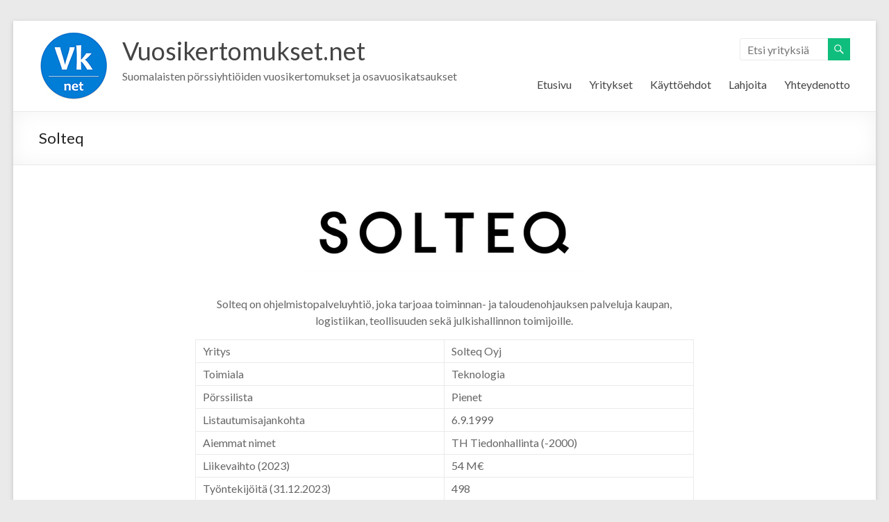

--- FILE ---
content_type: text/html; charset=UTF-8
request_url: https://www.vuosikertomukset.net/solteq/
body_size: 13228
content:
<!DOCTYPE html>
<!--[if IE 7]>
<html class="ie ie7" dir="ltr" lang="en-GB" prefix="og: https://ogp.me/ns#">
<![endif]-->
<!--[if IE 8]>
<html class="ie ie8" dir="ltr" lang="en-GB" prefix="og: https://ogp.me/ns#">
<![endif]-->
<!--[if !(IE 7) & !(IE 8)]><!-->
<html dir="ltr" lang="en-GB" prefix="og: https://ogp.me/ns#">
<!--<![endif]-->
<head><style>img.lazy{min-height:1px}</style><link href="https://www.vuosikertomukset.net/wp-content/plugins/w3-total-cache/pub/js/lazyload.min.js" as="script">
	<meta charset="UTF-8"/>
	<meta name="viewport" content="width=device-width, initial-scale=1">
	<link rel="profile" href="http://gmpg.org/xfn/11"/>
	<title>Solteq - Vuosikertomukset.net</title>

		<!-- All in One SEO 4.9.3 - aioseo.com -->
	<meta name="description" content="Solteq on ohjelmistopalveluyhtiö, joka tarjoaa toiminnan- ja taloudenohjauksen palveluja kaupan, logistiikan, teollisuuden sekä julkishallinnon toimijoille." />
	<meta name="robots" content="max-image-preview:large" />
	<link rel="canonical" href="https://www.vuosikertomukset.net/solteq/" />
	<meta name="generator" content="All in One SEO (AIOSEO) 4.9.3" />
		<meta property="og:locale" content="en_GB" />
		<meta property="og:site_name" content="Vuosikertomukset.net - Suomalaisten pörssiyhtiöiden vuosikertomukset ja osavuosikatsaukset" />
		<meta property="og:type" content="article" />
		<meta property="og:title" content="Solteq - Vuosikertomukset.net" />
		<meta property="og:description" content="Solteq on ohjelmistopalveluyhtiö, joka tarjoaa toiminnan- ja taloudenohjauksen palveluja kaupan, logistiikan, teollisuuden sekä julkishallinnon toimijoille." />
		<meta property="og:url" content="https://www.vuosikertomukset.net/solteq/" />
		<meta property="og:image" content="https://www.vuosikertomukset.net/wp-content/uploads/2019/03/VKnet.jpg" />
		<meta property="og:image:secure_url" content="https://www.vuosikertomukset.net/wp-content/uploads/2019/03/VKnet.jpg" />
		<meta property="article:published_time" content="2019-03-17T07:36:27+00:00" />
		<meta property="article:modified_time" content="2024-08-27T06:59:28+00:00" />
		<meta name="twitter:card" content="summary_large_image" />
		<meta name="twitter:title" content="Solteq - Vuosikertomukset.net" />
		<meta name="twitter:description" content="Solteq on ohjelmistopalveluyhtiö, joka tarjoaa toiminnan- ja taloudenohjauksen palveluja kaupan, logistiikan, teollisuuden sekä julkishallinnon toimijoille." />
		<meta name="twitter:image" content="https://www.vuosikertomukset.net/wp-content/uploads/2019/03/VKnet.jpg" />
		<script type="application/ld+json" class="aioseo-schema">
			{"@context":"https:\/\/schema.org","@graph":[{"@type":"BreadcrumbList","@id":"https:\/\/www.vuosikertomukset.net\/solteq\/#breadcrumblist","itemListElement":[{"@type":"ListItem","@id":"https:\/\/www.vuosikertomukset.net#listItem","position":1,"name":"Home","item":"https:\/\/www.vuosikertomukset.net","nextItem":{"@type":"ListItem","@id":"https:\/\/www.vuosikertomukset.net\/solteq\/#listItem","name":"Solteq"}},{"@type":"ListItem","@id":"https:\/\/www.vuosikertomukset.net\/solteq\/#listItem","position":2,"name":"Solteq","previousItem":{"@type":"ListItem","@id":"https:\/\/www.vuosikertomukset.net#listItem","name":"Home"}}]},{"@type":"WebPage","@id":"https:\/\/www.vuosikertomukset.net\/solteq\/#webpage","url":"https:\/\/www.vuosikertomukset.net\/solteq\/","name":"Solteq - Vuosikertomukset.net","description":"Solteq on ohjelmistopalveluyhti\u00f6, joka tarjoaa toiminnan- ja taloudenohjauksen palveluja kaupan, logistiikan, teollisuuden sek\u00e4 julkishallinnon toimijoille.","inLanguage":"en-GB","isPartOf":{"@id":"https:\/\/www.vuosikertomukset.net\/#website"},"breadcrumb":{"@id":"https:\/\/www.vuosikertomukset.net\/solteq\/#breadcrumblist"},"image":{"@type":"ImageObject","url":"https:\/\/www.vuosikertomukset.net\/wp-content\/uploads\/2023\/05\/solteq_logo.jpg","@id":"https:\/\/www.vuosikertomukset.net\/solteq\/#mainImage","width":300,"height":300},"primaryImageOfPage":{"@id":"https:\/\/www.vuosikertomukset.net\/solteq\/#mainImage"},"datePublished":"2019-03-17T09:36:27+02:00","dateModified":"2024-08-27T08:59:28+02:00"},{"@type":"WebSite","@id":"https:\/\/www.vuosikertomukset.net\/#website","url":"https:\/\/www.vuosikertomukset.net\/","name":"Vuosikertomukset.net","description":"Suomalaisten p\u00f6rssiyhti\u00f6iden vuosikertomukset ja osavuosikatsaukset","inLanguage":"en-GB","publisher":{"@id":"https:\/\/www.vuosikertomukset.net\/#person"}}]}
		</script>
		<!-- All in One SEO -->

<script id="cookie-law-info-gcm-var-js">
var _ckyGcm = {"status":true,"default_settings":[{"analytics":"denied","advertisement":"denied","functional":"denied","necessary":"granted","ad_user_data":"denied","ad_personalization":"denied","regions":"All"}],"wait_for_update":2000,"url_passthrough":false,"ads_data_redaction":false}</script>
<script id="cookie-law-info-gcm-js" type="text/javascript" src="https://www.vuosikertomukset.net/wp-content/plugins/cookie-law-info/lite/frontend/js/gcm.min.js"></script> <script id="cookieyes" type="text/javascript" src="https://cdn-cookieyes.com/client_data/20330229fa9d976bb300814f49296304/script.js"></script><link rel='dns-prefetch' href='//www.googletagmanager.com' />
<link rel='dns-prefetch' href='//fonts.googleapis.com' />
<link rel='dns-prefetch' href='//pagead2.googlesyndication.com' />
<link rel="alternate" type="application/rss+xml" title="Vuosikertomukset.net &raquo; Feed" href="https://www.vuosikertomukset.net/feed/" />
<link rel="alternate" type="application/rss+xml" title="Vuosikertomukset.net &raquo; Comments Feed" href="https://www.vuosikertomukset.net/comments/feed/" />
<script type="text/javascript">
/* <![CDATA[ */
window._wpemojiSettings = {"baseUrl":"https:\/\/s.w.org\/images\/core\/emoji\/15.0.3\/72x72\/","ext":".png","svgUrl":"https:\/\/s.w.org\/images\/core\/emoji\/15.0.3\/svg\/","svgExt":".svg","source":{"concatemoji":"https:\/\/www.vuosikertomukset.net\/wp-includes\/js\/wp-emoji-release.min.js?ver=6.5.7"}};
/*! This file is auto-generated */
!function(i,n){var o,s,e;function c(e){try{var t={supportTests:e,timestamp:(new Date).valueOf()};sessionStorage.setItem(o,JSON.stringify(t))}catch(e){}}function p(e,t,n){e.clearRect(0,0,e.canvas.width,e.canvas.height),e.fillText(t,0,0);var t=new Uint32Array(e.getImageData(0,0,e.canvas.width,e.canvas.height).data),r=(e.clearRect(0,0,e.canvas.width,e.canvas.height),e.fillText(n,0,0),new Uint32Array(e.getImageData(0,0,e.canvas.width,e.canvas.height).data));return t.every(function(e,t){return e===r[t]})}function u(e,t,n){switch(t){case"flag":return n(e,"\ud83c\udff3\ufe0f\u200d\u26a7\ufe0f","\ud83c\udff3\ufe0f\u200b\u26a7\ufe0f")?!1:!n(e,"\ud83c\uddfa\ud83c\uddf3","\ud83c\uddfa\u200b\ud83c\uddf3")&&!n(e,"\ud83c\udff4\udb40\udc67\udb40\udc62\udb40\udc65\udb40\udc6e\udb40\udc67\udb40\udc7f","\ud83c\udff4\u200b\udb40\udc67\u200b\udb40\udc62\u200b\udb40\udc65\u200b\udb40\udc6e\u200b\udb40\udc67\u200b\udb40\udc7f");case"emoji":return!n(e,"\ud83d\udc26\u200d\u2b1b","\ud83d\udc26\u200b\u2b1b")}return!1}function f(e,t,n){var r="undefined"!=typeof WorkerGlobalScope&&self instanceof WorkerGlobalScope?new OffscreenCanvas(300,150):i.createElement("canvas"),a=r.getContext("2d",{willReadFrequently:!0}),o=(a.textBaseline="top",a.font="600 32px Arial",{});return e.forEach(function(e){o[e]=t(a,e,n)}),o}function t(e){var t=i.createElement("script");t.src=e,t.defer=!0,i.head.appendChild(t)}"undefined"!=typeof Promise&&(o="wpEmojiSettingsSupports",s=["flag","emoji"],n.supports={everything:!0,everythingExceptFlag:!0},e=new Promise(function(e){i.addEventListener("DOMContentLoaded",e,{once:!0})}),new Promise(function(t){var n=function(){try{var e=JSON.parse(sessionStorage.getItem(o));if("object"==typeof e&&"number"==typeof e.timestamp&&(new Date).valueOf()<e.timestamp+604800&&"object"==typeof e.supportTests)return e.supportTests}catch(e){}return null}();if(!n){if("undefined"!=typeof Worker&&"undefined"!=typeof OffscreenCanvas&&"undefined"!=typeof URL&&URL.createObjectURL&&"undefined"!=typeof Blob)try{var e="postMessage("+f.toString()+"("+[JSON.stringify(s),u.toString(),p.toString()].join(",")+"));",r=new Blob([e],{type:"text/javascript"}),a=new Worker(URL.createObjectURL(r),{name:"wpTestEmojiSupports"});return void(a.onmessage=function(e){c(n=e.data),a.terminate(),t(n)})}catch(e){}c(n=f(s,u,p))}t(n)}).then(function(e){for(var t in e)n.supports[t]=e[t],n.supports.everything=n.supports.everything&&n.supports[t],"flag"!==t&&(n.supports.everythingExceptFlag=n.supports.everythingExceptFlag&&n.supports[t]);n.supports.everythingExceptFlag=n.supports.everythingExceptFlag&&!n.supports.flag,n.DOMReady=!1,n.readyCallback=function(){n.DOMReady=!0}}).then(function(){return e}).then(function(){var e;n.supports.everything||(n.readyCallback(),(e=n.source||{}).concatemoji?t(e.concatemoji):e.wpemoji&&e.twemoji&&(t(e.twemoji),t(e.wpemoji)))}))}((window,document),window._wpemojiSettings);
/* ]]> */
</script>
<link rel='stylesheet' id='pt-cv-public-style-css' href='https://www.vuosikertomukset.net/wp-content/plugins/content-views-query-and-display-post-page/public/assets/css/cv.css?ver=4.2.1' type='text/css' media='all' />
<style id='wp-emoji-styles-inline-css' type='text/css'>

	img.wp-smiley, img.emoji {
		display: inline !important;
		border: none !important;
		box-shadow: none !important;
		height: 1em !important;
		width: 1em !important;
		margin: 0 0.07em !important;
		vertical-align: -0.1em !important;
		background: none !important;
		padding: 0 !important;
	}
</style>
<link rel='stylesheet' id='wp-block-library-css' href='https://www.vuosikertomukset.net/wp-includes/css/dist/block-library/style.min.css?ver=6.5.7' type='text/css' media='all' />
<style id='wp-block-library-theme-inline-css' type='text/css'>
.wp-block-audio figcaption{color:#555;font-size:13px;text-align:center}.is-dark-theme .wp-block-audio figcaption{color:#ffffffa6}.wp-block-audio{margin:0 0 1em}.wp-block-code{border:1px solid #ccc;border-radius:4px;font-family:Menlo,Consolas,monaco,monospace;padding:.8em 1em}.wp-block-embed figcaption{color:#555;font-size:13px;text-align:center}.is-dark-theme .wp-block-embed figcaption{color:#ffffffa6}.wp-block-embed{margin:0 0 1em}.blocks-gallery-caption{color:#555;font-size:13px;text-align:center}.is-dark-theme .blocks-gallery-caption{color:#ffffffa6}.wp-block-image figcaption{color:#555;font-size:13px;text-align:center}.is-dark-theme .wp-block-image figcaption{color:#ffffffa6}.wp-block-image{margin:0 0 1em}.wp-block-pullquote{border-bottom:4px solid;border-top:4px solid;color:currentColor;margin-bottom:1.75em}.wp-block-pullquote cite,.wp-block-pullquote footer,.wp-block-pullquote__citation{color:currentColor;font-size:.8125em;font-style:normal;text-transform:uppercase}.wp-block-quote{border-left:.25em solid;margin:0 0 1.75em;padding-left:1em}.wp-block-quote cite,.wp-block-quote footer{color:currentColor;font-size:.8125em;font-style:normal;position:relative}.wp-block-quote.has-text-align-right{border-left:none;border-right:.25em solid;padding-left:0;padding-right:1em}.wp-block-quote.has-text-align-center{border:none;padding-left:0}.wp-block-quote.is-large,.wp-block-quote.is-style-large,.wp-block-quote.is-style-plain{border:none}.wp-block-search .wp-block-search__label{font-weight:700}.wp-block-search__button{border:1px solid #ccc;padding:.375em .625em}:where(.wp-block-group.has-background){padding:1.25em 2.375em}.wp-block-separator.has-css-opacity{opacity:.4}.wp-block-separator{border:none;border-bottom:2px solid;margin-left:auto;margin-right:auto}.wp-block-separator.has-alpha-channel-opacity{opacity:1}.wp-block-separator:not(.is-style-wide):not(.is-style-dots){width:100px}.wp-block-separator.has-background:not(.is-style-dots){border-bottom:none;height:1px}.wp-block-separator.has-background:not(.is-style-wide):not(.is-style-dots){height:2px}.wp-block-table{margin:0 0 1em}.wp-block-table td,.wp-block-table th{word-break:normal}.wp-block-table figcaption{color:#555;font-size:13px;text-align:center}.is-dark-theme .wp-block-table figcaption{color:#ffffffa6}.wp-block-video figcaption{color:#555;font-size:13px;text-align:center}.is-dark-theme .wp-block-video figcaption{color:#ffffffa6}.wp-block-video{margin:0 0 1em}.wp-block-template-part.has-background{margin-bottom:0;margin-top:0;padding:1.25em 2.375em}
</style>
<link rel='stylesheet' id='aioseo/css/src/vue/standalone/blocks/table-of-contents/global.scss-css' href='https://www.vuosikertomukset.net/wp-content/plugins/all-in-one-seo-pack/dist/Lite/assets/css/table-of-contents/global.e90f6d47.css?ver=4.9.3' type='text/css' media='all' />
<style id='classic-theme-styles-inline-css' type='text/css'>
/*! This file is auto-generated */
.wp-block-button__link{color:#fff;background-color:#32373c;border-radius:9999px;box-shadow:none;text-decoration:none;padding:calc(.667em + 2px) calc(1.333em + 2px);font-size:1.125em}.wp-block-file__button{background:#32373c;color:#fff;text-decoration:none}
</style>
<style id='global-styles-inline-css' type='text/css'>
body{--wp--preset--color--black: #000000;--wp--preset--color--cyan-bluish-gray: #abb8c3;--wp--preset--color--white: #ffffff;--wp--preset--color--pale-pink: #f78da7;--wp--preset--color--vivid-red: #cf2e2e;--wp--preset--color--luminous-vivid-orange: #ff6900;--wp--preset--color--luminous-vivid-amber: #fcb900;--wp--preset--color--light-green-cyan: #7bdcb5;--wp--preset--color--vivid-green-cyan: #00d084;--wp--preset--color--pale-cyan-blue: #8ed1fc;--wp--preset--color--vivid-cyan-blue: #0693e3;--wp--preset--color--vivid-purple: #9b51e0;--wp--preset--gradient--vivid-cyan-blue-to-vivid-purple: linear-gradient(135deg,rgba(6,147,227,1) 0%,rgb(155,81,224) 100%);--wp--preset--gradient--light-green-cyan-to-vivid-green-cyan: linear-gradient(135deg,rgb(122,220,180) 0%,rgb(0,208,130) 100%);--wp--preset--gradient--luminous-vivid-amber-to-luminous-vivid-orange: linear-gradient(135deg,rgba(252,185,0,1) 0%,rgba(255,105,0,1) 100%);--wp--preset--gradient--luminous-vivid-orange-to-vivid-red: linear-gradient(135deg,rgba(255,105,0,1) 0%,rgb(207,46,46) 100%);--wp--preset--gradient--very-light-gray-to-cyan-bluish-gray: linear-gradient(135deg,rgb(238,238,238) 0%,rgb(169,184,195) 100%);--wp--preset--gradient--cool-to-warm-spectrum: linear-gradient(135deg,rgb(74,234,220) 0%,rgb(151,120,209) 20%,rgb(207,42,186) 40%,rgb(238,44,130) 60%,rgb(251,105,98) 80%,rgb(254,248,76) 100%);--wp--preset--gradient--blush-light-purple: linear-gradient(135deg,rgb(255,206,236) 0%,rgb(152,150,240) 100%);--wp--preset--gradient--blush-bordeaux: linear-gradient(135deg,rgb(254,205,165) 0%,rgb(254,45,45) 50%,rgb(107,0,62) 100%);--wp--preset--gradient--luminous-dusk: linear-gradient(135deg,rgb(255,203,112) 0%,rgb(199,81,192) 50%,rgb(65,88,208) 100%);--wp--preset--gradient--pale-ocean: linear-gradient(135deg,rgb(255,245,203) 0%,rgb(182,227,212) 50%,rgb(51,167,181) 100%);--wp--preset--gradient--electric-grass: linear-gradient(135deg,rgb(202,248,128) 0%,rgb(113,206,126) 100%);--wp--preset--gradient--midnight: linear-gradient(135deg,rgb(2,3,129) 0%,rgb(40,116,252) 100%);--wp--preset--font-size--small: 13px;--wp--preset--font-size--medium: 20px;--wp--preset--font-size--large: 36px;--wp--preset--font-size--x-large: 42px;--wp--preset--spacing--20: 0.44rem;--wp--preset--spacing--30: 0.67rem;--wp--preset--spacing--40: 1rem;--wp--preset--spacing--50: 1.5rem;--wp--preset--spacing--60: 2.25rem;--wp--preset--spacing--70: 3.38rem;--wp--preset--spacing--80: 5.06rem;--wp--preset--shadow--natural: 6px 6px 9px rgba(0, 0, 0, 0.2);--wp--preset--shadow--deep: 12px 12px 50px rgba(0, 0, 0, 0.4);--wp--preset--shadow--sharp: 6px 6px 0px rgba(0, 0, 0, 0.2);--wp--preset--shadow--outlined: 6px 6px 0px -3px rgba(255, 255, 255, 1), 6px 6px rgba(0, 0, 0, 1);--wp--preset--shadow--crisp: 6px 6px 0px rgba(0, 0, 0, 1);}:where(.is-layout-flex){gap: 0.5em;}:where(.is-layout-grid){gap: 0.5em;}body .is-layout-flex{display: flex;}body .is-layout-flex{flex-wrap: wrap;align-items: center;}body .is-layout-flex > *{margin: 0;}body .is-layout-grid{display: grid;}body .is-layout-grid > *{margin: 0;}:where(.wp-block-columns.is-layout-flex){gap: 2em;}:where(.wp-block-columns.is-layout-grid){gap: 2em;}:where(.wp-block-post-template.is-layout-flex){gap: 1.25em;}:where(.wp-block-post-template.is-layout-grid){gap: 1.25em;}.has-black-color{color: var(--wp--preset--color--black) !important;}.has-cyan-bluish-gray-color{color: var(--wp--preset--color--cyan-bluish-gray) !important;}.has-white-color{color: var(--wp--preset--color--white) !important;}.has-pale-pink-color{color: var(--wp--preset--color--pale-pink) !important;}.has-vivid-red-color{color: var(--wp--preset--color--vivid-red) !important;}.has-luminous-vivid-orange-color{color: var(--wp--preset--color--luminous-vivid-orange) !important;}.has-luminous-vivid-amber-color{color: var(--wp--preset--color--luminous-vivid-amber) !important;}.has-light-green-cyan-color{color: var(--wp--preset--color--light-green-cyan) !important;}.has-vivid-green-cyan-color{color: var(--wp--preset--color--vivid-green-cyan) !important;}.has-pale-cyan-blue-color{color: var(--wp--preset--color--pale-cyan-blue) !important;}.has-vivid-cyan-blue-color{color: var(--wp--preset--color--vivid-cyan-blue) !important;}.has-vivid-purple-color{color: var(--wp--preset--color--vivid-purple) !important;}.has-black-background-color{background-color: var(--wp--preset--color--black) !important;}.has-cyan-bluish-gray-background-color{background-color: var(--wp--preset--color--cyan-bluish-gray) !important;}.has-white-background-color{background-color: var(--wp--preset--color--white) !important;}.has-pale-pink-background-color{background-color: var(--wp--preset--color--pale-pink) !important;}.has-vivid-red-background-color{background-color: var(--wp--preset--color--vivid-red) !important;}.has-luminous-vivid-orange-background-color{background-color: var(--wp--preset--color--luminous-vivid-orange) !important;}.has-luminous-vivid-amber-background-color{background-color: var(--wp--preset--color--luminous-vivid-amber) !important;}.has-light-green-cyan-background-color{background-color: var(--wp--preset--color--light-green-cyan) !important;}.has-vivid-green-cyan-background-color{background-color: var(--wp--preset--color--vivid-green-cyan) !important;}.has-pale-cyan-blue-background-color{background-color: var(--wp--preset--color--pale-cyan-blue) !important;}.has-vivid-cyan-blue-background-color{background-color: var(--wp--preset--color--vivid-cyan-blue) !important;}.has-vivid-purple-background-color{background-color: var(--wp--preset--color--vivid-purple) !important;}.has-black-border-color{border-color: var(--wp--preset--color--black) !important;}.has-cyan-bluish-gray-border-color{border-color: var(--wp--preset--color--cyan-bluish-gray) !important;}.has-white-border-color{border-color: var(--wp--preset--color--white) !important;}.has-pale-pink-border-color{border-color: var(--wp--preset--color--pale-pink) !important;}.has-vivid-red-border-color{border-color: var(--wp--preset--color--vivid-red) !important;}.has-luminous-vivid-orange-border-color{border-color: var(--wp--preset--color--luminous-vivid-orange) !important;}.has-luminous-vivid-amber-border-color{border-color: var(--wp--preset--color--luminous-vivid-amber) !important;}.has-light-green-cyan-border-color{border-color: var(--wp--preset--color--light-green-cyan) !important;}.has-vivid-green-cyan-border-color{border-color: var(--wp--preset--color--vivid-green-cyan) !important;}.has-pale-cyan-blue-border-color{border-color: var(--wp--preset--color--pale-cyan-blue) !important;}.has-vivid-cyan-blue-border-color{border-color: var(--wp--preset--color--vivid-cyan-blue) !important;}.has-vivid-purple-border-color{border-color: var(--wp--preset--color--vivid-purple) !important;}.has-vivid-cyan-blue-to-vivid-purple-gradient-background{background: var(--wp--preset--gradient--vivid-cyan-blue-to-vivid-purple) !important;}.has-light-green-cyan-to-vivid-green-cyan-gradient-background{background: var(--wp--preset--gradient--light-green-cyan-to-vivid-green-cyan) !important;}.has-luminous-vivid-amber-to-luminous-vivid-orange-gradient-background{background: var(--wp--preset--gradient--luminous-vivid-amber-to-luminous-vivid-orange) !important;}.has-luminous-vivid-orange-to-vivid-red-gradient-background{background: var(--wp--preset--gradient--luminous-vivid-orange-to-vivid-red) !important;}.has-very-light-gray-to-cyan-bluish-gray-gradient-background{background: var(--wp--preset--gradient--very-light-gray-to-cyan-bluish-gray) !important;}.has-cool-to-warm-spectrum-gradient-background{background: var(--wp--preset--gradient--cool-to-warm-spectrum) !important;}.has-blush-light-purple-gradient-background{background: var(--wp--preset--gradient--blush-light-purple) !important;}.has-blush-bordeaux-gradient-background{background: var(--wp--preset--gradient--blush-bordeaux) !important;}.has-luminous-dusk-gradient-background{background: var(--wp--preset--gradient--luminous-dusk) !important;}.has-pale-ocean-gradient-background{background: var(--wp--preset--gradient--pale-ocean) !important;}.has-electric-grass-gradient-background{background: var(--wp--preset--gradient--electric-grass) !important;}.has-midnight-gradient-background{background: var(--wp--preset--gradient--midnight) !important;}.has-small-font-size{font-size: var(--wp--preset--font-size--small) !important;}.has-medium-font-size{font-size: var(--wp--preset--font-size--medium) !important;}.has-large-font-size{font-size: var(--wp--preset--font-size--large) !important;}.has-x-large-font-size{font-size: var(--wp--preset--font-size--x-large) !important;}
.wp-block-navigation a:where(:not(.wp-element-button)){color: inherit;}
:where(.wp-block-post-template.is-layout-flex){gap: 1.25em;}:where(.wp-block-post-template.is-layout-grid){gap: 1.25em;}
:where(.wp-block-columns.is-layout-flex){gap: 2em;}:where(.wp-block-columns.is-layout-grid){gap: 2em;}
.wp-block-pullquote{font-size: 1.5em;line-height: 1.6;}
</style>
<link rel='stylesheet' id='spacious_style-css' href='https://www.vuosikertomukset.net/wp-content/themes/spacious/style.css?ver=6.5.7' type='text/css' media='all' />
<style id='spacious_style-inline-css' type='text/css'>
.previous a:hover, .next a:hover, a, #site-title a:hover, .main-navigation ul li.current_page_item a, .main-navigation ul li:hover > a, .main-navigation ul li ul li a:hover, .main-navigation ul li ul li:hover > a, .main-navigation ul li.current-menu-item ul li a:hover, .main-navigation ul li:hover > .sub-toggle, .main-navigation a:hover, .main-navigation ul li.current-menu-item a, .main-navigation ul li.current_page_ancestor a, .main-navigation ul li.current-menu-ancestor a, .main-navigation ul li.current_page_item a, .main-navigation ul li:hover > a, .small-menu a:hover, .small-menu ul li.current-menu-item a, .small-menu ul li.current_page_ancestor a, .small-menu ul li.current-menu-ancestor a, .small-menu ul li.current_page_item a, .small-menu ul li:hover > a, .breadcrumb a:hover, .tg-one-half .widget-title a:hover, .tg-one-third .widget-title a:hover, .tg-one-fourth .widget-title a:hover, .pagination a span:hover, #content .comments-area a.comment-permalink:hover, .comments-area .comment-author-link a:hover, .comment .comment-reply-link:hover, .nav-previous a:hover, .nav-next a:hover, #wp-calendar #today, .footer-widgets-area a:hover, .footer-socket-wrapper .copyright a:hover, .read-more, .more-link, .post .entry-title a:hover, .page .entry-title a:hover, .post .entry-meta a:hover, .type-page .entry-meta a:hover, .single #content .tags a:hover, .widget_testimonial .testimonial-icon:before, .header-action .search-wrapper:hover .fa{color:#0fbe7c;}.spacious-button, input[type="reset"], input[type="button"], input[type="submit"], button, #featured-slider .slider-read-more-button, #controllers a:hover, #controllers a.active, .pagination span ,.site-header .menu-toggle:hover, .call-to-action-button, .comments-area .comment-author-link span, a#back-top:before, .post .entry-meta .read-more-link, a#scroll-up, .search-form span, .main-navigation .tg-header-button-wrap.button-one a{background-color:#0fbe7c;}.main-small-navigation li:hover, .main-small-navigation ul > .current_page_item, .main-small-navigation ul > .current-menu-item, .spacious-woocommerce-cart-views .cart-value{background:#0fbe7c;}.main-navigation ul li ul, .widget_testimonial .testimonial-post{border-top-color:#0fbe7c;}blockquote, .call-to-action-content-wrapper{border-left-color:#0fbe7c;}.site-header .menu-toggle:hover.entry-meta a.read-more:hover,#featured-slider .slider-read-more-button:hover,.call-to-action-button:hover,.entry-meta .read-more-link:hover,.spacious-button:hover, input[type="reset"]:hover, input[type="button"]:hover, input[type="submit"]:hover, button:hover{background:#008c4a;}.pagination a span:hover, .main-navigation .tg-header-button-wrap.button-one a{border-color:#0fbe7c;}.widget-title span{border-bottom-color:#0fbe7c;}.widget_service_block a.more-link:hover, .widget_featured_single_post a.read-more:hover,#secondary a:hover,logged-in-as:hover  a,.single-page p a:hover{color:#008c4a;}.main-navigation .tg-header-button-wrap.button-one a:hover{background-color:#008c4a;}
</style>
<link rel='stylesheet' id='spacious-genericons-css' href='https://www.vuosikertomukset.net/wp-content/themes/spacious/genericons/genericons.css?ver=3.3.1' type='text/css' media='all' />
<link rel='stylesheet' id='spacious-font-awesome-css' href='https://www.vuosikertomukset.net/wp-content/themes/spacious/font-awesome/css/font-awesome.min.css?ver=4.7.0' type='text/css' media='all' />
<link rel='stylesheet' id='spacious_googlefonts-css' href='//fonts.googleapis.com/css?family=Lato&#038;ver=1.9.2' type='text/css' media='all' />
<script type="text/javascript" src="https://www.vuosikertomukset.net/wp-includes/js/jquery/jquery.min.js?ver=3.7.1" id="jquery-core-js"></script>
<script type="text/javascript" src="https://www.vuosikertomukset.net/wp-includes/js/jquery/jquery-migrate.min.js?ver=3.4.1" id="jquery-migrate-js"></script>
<script type="text/javascript" src="https://www.vuosikertomukset.net/wp-content/themes/spacious/js/spacious-custom.js?ver=6.5.7" id="spacious-custom-js"></script>
<!--[if lte IE 8]>
<script type="text/javascript" src="https://www.vuosikertomukset.net/wp-content/themes/spacious/js/html5shiv.min.js?ver=6.5.7" id="html5-js"></script>
<![endif]-->

<!-- Google tag (gtag.js) snippet added by Site Kit -->
<!-- Google Analytics snippet added by Site Kit -->
<script type="text/javascript" src="https://www.googletagmanager.com/gtag/js?id=GT-PZZ2S3W" id="google_gtagjs-js" async></script>
<script type="text/javascript" id="google_gtagjs-js-after">
/* <![CDATA[ */
window.dataLayer = window.dataLayer || [];function gtag(){dataLayer.push(arguments);}
gtag("set","linker",{"domains":["www.vuosikertomukset.net"]});
gtag("js", new Date());
gtag("set", "developer_id.dZTNiMT", true);
gtag("config", "GT-PZZ2S3W");
/* ]]> */
</script>
<link rel="https://api.w.org/" href="https://www.vuosikertomukset.net/wp-json/" /><link rel="alternate" type="application/json" href="https://www.vuosikertomukset.net/wp-json/wp/v2/pages/541" /><link rel="EditURI" type="application/rsd+xml" title="RSD" href="https://www.vuosikertomukset.net/xmlrpc.php?rsd" />
<meta name="generator" content="WordPress 6.5.7" />
<link rel='shortlink' href='https://www.vuosikertomukset.net/?p=541' />
<link rel="alternate" type="application/json+oembed" href="https://www.vuosikertomukset.net/wp-json/oembed/1.0/embed?url=https%3A%2F%2Fwww.vuosikertomukset.net%2Fsolteq%2F" />
<link rel="alternate" type="text/xml+oembed" href="https://www.vuosikertomukset.net/wp-json/oembed/1.0/embed?url=https%3A%2F%2Fwww.vuosikertomukset.net%2Fsolteq%2F&#038;format=xml" />
<meta name="generator" content="Site Kit by Google 1.171.0" />
<!-- Google AdSense meta tags added by Site Kit -->
<meta name="google-adsense-platform-account" content="ca-host-pub-2644536267352236">
<meta name="google-adsense-platform-domain" content="sitekit.withgoogle.com">
<!-- End Google AdSense meta tags added by Site Kit -->
<meta name="generator" content="Elementor 3.29.2; features: additional_custom_breakpoints, e_local_google_fonts; settings: css_print_method-external, google_font-enabled, font_display-auto">
			<style>
				.e-con.e-parent:nth-of-type(n+4):not(.e-lazyloaded):not(.e-no-lazyload),
				.e-con.e-parent:nth-of-type(n+4):not(.e-lazyloaded):not(.e-no-lazyload) * {
					background-image: none !important;
				}
				@media screen and (max-height: 1024px) {
					.e-con.e-parent:nth-of-type(n+3):not(.e-lazyloaded):not(.e-no-lazyload),
					.e-con.e-parent:nth-of-type(n+3):not(.e-lazyloaded):not(.e-no-lazyload) * {
						background-image: none !important;
					}
				}
				@media screen and (max-height: 640px) {
					.e-con.e-parent:nth-of-type(n+2):not(.e-lazyloaded):not(.e-no-lazyload),
					.e-con.e-parent:nth-of-type(n+2):not(.e-lazyloaded):not(.e-no-lazyload) * {
						background-image: none !important;
					}
				}
			</style>
			
<!-- Google AdSense snippet added by Site Kit -->
<script type="text/javascript" async="async" src="https://pagead2.googlesyndication.com/pagead/js/adsbygoogle.js?client=ca-pub-2524956146668599&amp;host=ca-host-pub-2644536267352236" crossorigin="anonymous"></script>

<!-- End Google AdSense snippet added by Site Kit -->
<link rel="icon" href="https://www.vuosikertomukset.net/wp-content/uploads/2019/02/cropped-Kuvankaappaus-2013-10-19-kello-11.29.27-1-32x32.png" sizes="32x32" />
<link rel="icon" href="https://www.vuosikertomukset.net/wp-content/uploads/2019/02/cropped-Kuvankaappaus-2013-10-19-kello-11.29.27-1-192x192.png" sizes="192x192" />
<link rel="apple-touch-icon" href="https://www.vuosikertomukset.net/wp-content/uploads/2019/02/cropped-Kuvankaappaus-2013-10-19-kello-11.29.27-1-180x180.png" />
<meta name="msapplication-TileImage" content="https://www.vuosikertomukset.net/wp-content/uploads/2019/02/cropped-Kuvankaappaus-2013-10-19-kello-11.29.27-1-270x270.png" />
		<style type="text/css"> blockquote { border-left: 3px solid #0fbe7c; }
			.spacious-button, input[type="reset"], input[type="button"], input[type="submit"], button { background-color: #0fbe7c; }
			.previous a:hover, .next a:hover { 	color: #0fbe7c; }
			a { color: #0fbe7c; }
			#site-title a:hover { color: #0fbe7c; }
			.main-navigation ul li.current_page_item a, .main-navigation ul li:hover > a { color: #0fbe7c; }
			.main-navigation ul li ul { border-top: 1px solid #0fbe7c; }
			.main-navigation ul li ul li a:hover, .main-navigation ul li ul li:hover > a, .main-navigation ul li.current-menu-item ul li a:hover, .main-navigation ul li:hover > .sub-toggle { color: #0fbe7c; }
			.site-header .menu-toggle:hover.entry-meta a.read-more:hover,#featured-slider .slider-read-more-button:hover,.call-to-action-button:hover,.entry-meta .read-more-link:hover,.spacious-button:hover, input[type="reset"]:hover, input[type="button"]:hover, input[type="submit"]:hover, button:hover { background: #008c4a; }
			.main-small-navigation li:hover { background: #0fbe7c; }
			.main-small-navigation ul > .current_page_item, .main-small-navigation ul > .current-menu-item { background: #0fbe7c; }
			.main-navigation a:hover, .main-navigation ul li.current-menu-item a, .main-navigation ul li.current_page_ancestor a, .main-navigation ul li.current-menu-ancestor a, .main-navigation ul li.current_page_item a, .main-navigation ul li:hover > a  { color: #0fbe7c; }
			.small-menu a:hover, .small-menu ul li.current-menu-item a, .small-menu ul li.current_page_ancestor a, .small-menu ul li.current-menu-ancestor a, .small-menu ul li.current_page_item a, .small-menu ul li:hover > a { color: #0fbe7c; }
			#featured-slider .slider-read-more-button { background-color: #0fbe7c; }
			#controllers a:hover, #controllers a.active { background-color: #0fbe7c; color: #0fbe7c; }
			.widget_service_block a.more-link:hover, .widget_featured_single_post a.read-more:hover,#secondary a:hover,logged-in-as:hover  a,.single-page p a:hover{ color: #008c4a; }
			.breadcrumb a:hover { color: #0fbe7c; }
			.tg-one-half .widget-title a:hover, .tg-one-third .widget-title a:hover, .tg-one-fourth .widget-title a:hover { color: #0fbe7c; }
			.pagination span ,.site-header .menu-toggle:hover{ background-color: #0fbe7c; }
			.pagination a span:hover { color: #0fbe7c; border-color: #0fbe7c; }
			.widget_testimonial .testimonial-post { border-color: #0fbe7c #EAEAEA #EAEAEA #EAEAEA; }
			.call-to-action-content-wrapper { border-color: #EAEAEA #EAEAEA #EAEAEA #0fbe7c; }
			.call-to-action-button { background-color: #0fbe7c; }
			#content .comments-area a.comment-permalink:hover { color: #0fbe7c; }
			.comments-area .comment-author-link a:hover { color: #0fbe7c; }
			.comments-area .comment-author-link span { background-color: #0fbe7c; }
			.comment .comment-reply-link:hover { color: #0fbe7c; }
			.nav-previous a:hover, .nav-next a:hover { color: #0fbe7c; }
			#wp-calendar #today { color: #0fbe7c; }
			.widget-title span { border-bottom: 2px solid #0fbe7c; }
			.footer-widgets-area a:hover { color: #0fbe7c !important; }
			.footer-socket-wrapper .copyright a:hover { color: #0fbe7c; }
			a#back-top:before { background-color: #0fbe7c; }
			.read-more, .more-link { color: #0fbe7c; }
			.post .entry-title a:hover, .page .entry-title a:hover { color: #0fbe7c; }
			.post .entry-meta .read-more-link { background-color: #0fbe7c; }
			.post .entry-meta a:hover, .type-page .entry-meta a:hover { color: #0fbe7c; }
			.single #content .tags a:hover { color: #0fbe7c; }
			.widget_testimonial .testimonial-icon:before { color: #0fbe7c; }
			a#scroll-up { background-color: #0fbe7c; }
			.search-form span { background-color: #0fbe7c; }.header-action .search-wrapper:hover .fa{ color: #0fbe7c} .spacious-woocommerce-cart-views .cart-value { background:#0fbe7c}.main-navigation .tg-header-button-wrap.button-one a{background-color:#0fbe7c} .main-navigation .tg-header-button-wrap.button-one a{border-color:#0fbe7c}.main-navigation .tg-header-button-wrap.button-one a:hover{background-color:#008c4a}.main-navigation .tg-header-button-wrap.button-one a:hover{border-color:#008c4a}</style>
		
	<script async src="//pagead2.googlesyndication.com/pagead/js/adsbygoogle.js"></script>
<script>
  (adsbygoogle = window.adsbygoogle || []).push({
    google_ad_client: "ca-pub-3041689907416472",
    enable_page_level_ads: true
  });
</script>
	
</head>

<body class="page-template-default page page-id-541 custom-background wp-custom-logo wp-embed-responsive no-sidebar narrow-1218 elementor-default elementor-kit-2851">
<div id="page" class="hfeed site">
	
	
	<header id="masthead" class="site-header clearfix ">

		
		<div id="header-text-nav-container">

			<div class="inner-wrap">

				<div id="header-text-nav-wrap" class="clearfix">
					<div id="header-left-section">
													<div id="header-logo-image">

								<a href="https://www.vuosikertomukset.net/" class="custom-logo-link" rel="home"><img width="100" height="100" src="data:image/svg+xml,%3Csvg%20xmlns='http://www.w3.org/2000/svg'%20viewBox='0%200%20100%20100'%3E%3C/svg%3E" data-src="https://www.vuosikertomukset.net/wp-content/uploads/2019/03/VKnet.jpg" class="custom-logo lazy" alt="Vuosikertomukset.net" decoding="async" /></a>
							</div><!-- #header-logo-image -->

							
						<div id="header-text" class="">
															<h3 id="site-title">
									<a href="https://www.vuosikertomukset.net/"
									   title="Vuosikertomukset.net"
									   rel="home">Vuosikertomukset.net</a>
								</h3>
														<p id="site-description">Suomalaisten pörssiyhtiöiden vuosikertomukset ja osavuosikatsaukset</p>
							<!-- #site-description -->
						</div><!-- #header-text -->

					</div><!-- #header-left-section -->
					<div id="header-right-section">
													<div id="header-right-sidebar" class="clearfix">
								<aside id="search-6" class="widget widget_search"><form action="https://www.vuosikertomukset.net/" class="search-form searchform clearfix" method="get">
	<div class="search-wrap">
		<input type="text" placeholder="Etsi yrityksiä" class="s field" name="s">
		<button class="search-icon" type="submit"></button>
	</div>
</form><!-- .searchform --></aside>							</div>
							
						
		<nav id="site-navigation" class="main-navigation clearfix   " role="navigation">
			<p class="menu-toggle">
				<span class="screen-reader-text">Menu</span>
			</p>
			<div class="menu-primary-container"><ul id="menu-primary-menu" class="menu"><li id="menu-item-55" class="menu-item menu-item-type-custom menu-item-object-custom menu-item-55"><a href="http://www.uusi.vuosikertomukset.net/">Etusivu</a></li>
<li id="menu-item-82" class="menu-item menu-item-type-post_type menu-item-object-page menu-item-82"><a href="https://www.vuosikertomukset.net/yritykset/">Yritykset</a></li>
<li id="menu-item-56" class="menu-item menu-item-type-post_type menu-item-object-page menu-item-56"><a href="https://www.vuosikertomukset.net/kayttoehdot/">Käyttöehdot</a></li>
<li id="menu-item-5639" class="menu-item menu-item-type-post_type menu-item-object-page menu-item-5639"><a href="https://www.vuosikertomukset.net/lahjoita/">Lahjoita</a></li>
<li id="menu-item-5541" class="menu-item menu-item-type-post_type menu-item-object-page menu-item-5541"><a href="https://www.vuosikertomukset.net/yhteydenotto/">Yhteydenotto</a></li>
</ul></div>		</nav>

		
					</div><!-- #header-right-section -->

				</div><!-- #header-text-nav-wrap -->
			</div><!-- .inner-wrap -->
					</div><!-- #header-text-nav-container -->

		
						<div class="header-post-title-container clearfix">
					<div class="inner-wrap">
						<div class="post-title-wrapper">
																								<h1 class="header-post-title-class">Solteq</h1>
																						</div>
											</div>
				</div>
					</header>
			<div id="main" class="clearfix">
		<div class="inner-wrap">

	
	<div id="primary">
		<div id="content" class="clearfix">
			
				
<article id="post-541" class="post-541 page type-page status-publish has-post-thumbnail hentry">
		<div class="entry-content clearfix">
		<div class="wp-block-image">
<figure class="aligncenter size-full is-resized"><img fetchpriority="high" decoding="async" width="800" height="228" src="data:image/svg+xml,%3Csvg%20xmlns='http://www.w3.org/2000/svg'%20viewBox='0%200%20800%20228'%3E%3C/svg%3E" data-src="https://www.vuosikertomukset.net/wp-content/uploads/2023/05/solteq_logo2.jpg" alt="Solteq logo" class="wp-image-6051 lazy" style="width:400px;height:114px" data-srcset="https://www.vuosikertomukset.net/wp-content/uploads/2023/05/solteq_logo2.jpg 800w, https://www.vuosikertomukset.net/wp-content/uploads/2023/05/solteq_logo2-300x86.jpg 300w, https://www.vuosikertomukset.net/wp-content/uploads/2023/05/solteq_logo2-768x219.jpg 768w" data-sizes="(max-width: 800px) 100vw, 800px" /></figure></div>


<p class="has-text-align-center">Solteq on ohjelmistopalveluyhtiö, joka tarjoaa toiminnan- ja taloudenohjauksen palveluja kaupan, logistiikan, teollisuuden sekä julkishallinnon toimijoille. </p>



<figure class="wp-block-table"><table class="has-fixed-layout"><tbody><tr><td>Yritys</td><td>Solteq Oyj</td></tr><tr><td>Toimiala</td><td><span id="toimiala"></span></td></tr><tr><td>Pörssilista</td><td><span id="porssilista"></span></td></tr><tr><td>Listautumisajankohta</td><td>6.9.1999</td></tr><tr><td>Aiemmat nimet</td><td>TH Tiedonhallinta (-2000)</td></tr><tr><td>Liikevaihto <span id="liikevaihto-aika"></span></td><td><span id="liikevaihto"></span></td></tr><tr><td>Työntekijöitä <span id="tyontekijat-aika"></span></td><td><span id="tyontekijat"></span></td></tr><tr><td>Markkina-arvo <span id="markkina-arvo-aika"></span></td><td><span id="markkina-arvo"></span></td></tr><tr><td>Osake (OMXH)</td><td><a href="https://www.nasdaqomxnordic.com/osakkeet/microsite?Instrument=HEX24354" target="_blank" rel="noopener" title="">SOLTEQ</a></td></tr><tr><td>Kotisivu</td><td><a href="http://www.aktia.com/fi" target="_blank" rel="noopener" title="www.aktia.com"><a href="http://www.solteq.com/" target="_blank" rel="noreferrer noopener">www.solteq.com</a></a></td></tr></tbody></table></figure>



<figure class="wp-block-table"><table><tbody><tr><td>Julkaisukalenteri</td><td>Q1<br><span id="q1"></span></td><td>Q2<br><span id="q2"></span></td><td>Q3<br><span id="q3"></span></td><td>Q4<br><span id="q4"></span></td></tr></tbody></table></figure>



<figure class="wp-block-table"><table><tbody><tr><td>2024</td><td><a href="/resources/Solteq/fin/osavuosikatsaukset/Solteq_osavuosikatsaus_2024_Q1.pdf" target="_blank" rel="noopener" title="">Q1</a></td><td><a href="/resources/Solteq/fin/osavuosikatsaukset/Solteq_osavuosikatsaus_2024_Q2.pdf" target="_blank" rel="noopener" title="">Q2</a></td><td>Q3</td><td>Q4</td><td>Vuosikertomus<br>Tilinpäätös</td></tr><tr><td>2023</td><td><a href="/resources/Solteq/fin/osavuosikatsaukset/Solteq_osavuosikatsaus_2023_Q1.pdf" target="_blank" rel="noopener" title="">Q1</a></td><td><a href="/resources/Solteq/fin/osavuosikatsaukset/Solteq_osavuosikatsaus_2023_Q2.pdf" target="_blank" rel="noopener" title="">Q2</a></td><td><a href="/resources/Solteq/fin/osavuosikatsaukset/Solteq_osavuosikatsaus_2023_Q3.pdf" target="_blank" rel="noopener" title="">Q3</a></td><td><a href="/resources/Solteq/fin/osavuosikatsaukset/Solteq_tilinpaatostiedote_2023.pdf" target="_blank" rel="noopener" title="">Q4</a></td><td><a href="/resources/Solteq/fin/vuosikertomukset/Solteq_vuosikertomus_2023.pdf" target="_blank" rel="noopener" title="">Vuosikertomus</a><br><a href="/resources/Solteq/fin/vuosikertomukset/Solteq_tilinpaatos_2023.pdf" target="_blank" rel="noopener" title="">Tilinpäätös</a></td></tr><tr><td>2022</td><td><a href="/resources/Solteq/fin/osavuosikatsaukset/Solteq_osavuosikatsaus_2022_Q1.pdf" target="_blank" rel="noreferrer noopener">Q1</a></td><td><a href="/resources/Solteq/fin/osavuosikatsaukset/Solteq_osavuosikatsaus_2022_Q2.pdf">Q2</a></td><td><a href="/resources/Solteq/fin/osavuosikatsaukset/Solteq_osavuosikatsaus_2022_Q3.pdf">Q3</a></td><td><a href="/resources/Solteq/fin/osavuosikatsaukset/Solteq_tilinpaatostiedote_2022.pdf">Q4</a></td><td><a href="/resources/Solteq/fin/vuosikertomukset/Solteq_vuosikertomus_2022.pdf" target="_blank" rel="noreferrer noopener">Vuosikertomus</a></td></tr><tr><td>2021</td><td><a href="/resources/Solteq/fin/osavuosikatsaukset/Solteq_osavuosikatsaus_2021_Q1.pdf" target="_blank" rel="noreferrer noopener">Q1</a></td><td><a href="/resources/Solteq/fin/osavuosikatsaukset/Solteq_osavuosikatsaus_2021_Q2.pdf">Q2</a></td><td><a href="/resources/Solteq/fin/osavuosikatsaukset/Solteq_osavuosikatsaus_2021_Q3.pdf">Q3</a></td><td><a href="/resources/Solteq/fin/osavuosikatsaukset/Solteq_tilinpaatostiedote_2021.pdf">Q4</a></td><td><a href="/resources/Solteq/fin/vuosikertomukset/Solteq_vuosikertomus_2021.pdf" target="_blank" rel="noreferrer noopener">Vuosikertomus</a></td></tr><tr><td>2020</td><td><a href="/resources/Solteq/fin/osavuosikatsaukset/Solteq_osavuosikatsaus_2020_Q1.pdf" target="_blank" rel="noreferrer noopener" aria-label=" (opens in a new tab)">Q1</a></td><td><a href="/resources/Solteq/fin/osavuosikatsaukset/Solteq_osavuosikatsaus_2020_Q2.pdf">Q2</a></td><td><a href="/resources/Solteq/fin/osavuosikatsaukset/Solteq_osavuosikatsaus_2020_Q3.pdf">Q3</a></td><td><a href="/resources/Solteq/fin/osavuosikatsaukset/Solteq_tilinpaatostiedote_2020.pdf">Q4</a></td><td><a href="/resources/Solteq/fin/vuosikertomukset/Solteq_vuosikertomus_2020.pdf" target="_blank" rel="noreferrer noopener">Vuosikertomus</a></td></tr><tr><td>2019</td><td><a href="/resources/Solteq/fin/osavuosikatsaukset/Solteq_osavuosikatsaus_2019_Q1.pdf" target="_blank" rel="noreferrer noopener" aria-label="Q1 (opens in a new tab)">Q1</a></td><td><a href="/resources/Solteq/fin/osavuosikatsaukset/Solteq_osavuosikatsaus_2019_Q2.pdf" target="_blank" rel="noreferrer noopener" aria-label="Q2 (opens in a new tab)">Q2</a></td><td><a href="/resources/Solteq/fin/osavuosikatsaukset/Solteq_osavuosikatsaus_2019_Q3.pdf" target="_blank" rel="noreferrer noopener" aria-label="Q3 (opens in a new tab)">Q3</a></td><td><a href="/resources/Solteq/fin/osavuosikatsaukset/Solteq_tilinpaatostiedote_2019.pdf" target="_blank" rel="noreferrer noopener" aria-label=" (opens in a new tab)">Q4</a></td><td><a href="/resources/Solteq/fin/vuosikertomukset/Solteq_vuosikertomus_2019.pdf" target="_blank" rel="noreferrer noopener" aria-label=" (opens in a new tab)">Vuosikertomus</a></td></tr><tr><td>2018</td><td><a href="/resources/Solteq/fin/osavuosikatsaukset/Solteq_osavuosikatsaus_2018_Q1.pdf" target="_blank" rel="noreferrer noopener" aria-label=" (opens in a new tab)">Q1</a></td><td><a href="/resources/Solteq/fin/osavuosikatsaukset/Solteq_osavuosikatsaus_2018_Q2.pdf" target="_blank" rel="noreferrer noopener" aria-label="Q2 (opens in a new tab)">Q2</a></td><td><a href="/resources/Solteq/fin/osavuosikatsaukset/Solteq_osavuosikatsaus_2018_Q3.pdf" target="_blank" rel="noreferrer noopener" aria-label="Q3 (opens in a new tab)">Q3</a></td><td><a href="/resources/Solteq/fin/osavuosikatsaukset/Solteq_tilinpaatostiedote_2018.pdf" target="_blank" rel="noreferrer noopener" aria-label=" (opens in a new tab)">Q4</a></td><td><a href="/resources/Solteq/fin/vuosikertomukset/Solteq_vuosikertomus_2018.pdf" target="_blank" rel="noreferrer noopener" aria-label=" (opens in a new tab)">Vuosikertomus</a></td></tr><tr><td>2017</td><td><a href="/resources/Solteq/fin/osavuosikatsaukset/Solteq_osavuosikatsaus_2017_Q1.pdf" target="_blank" rel="noreferrer noopener" aria-label="Q1 (opens in a new tab)">Q1</a></td><td><a href="/resources/Solteq/fin/osavuosikatsaukset/Solteq_osavuosikatsaus_2017_Q2.pdf" target="_blank" rel="noreferrer noopener" aria-label="Q2 (opens in a new tab)">Q2</a></td><td><a href="/resources/Solteq/fin/osavuosikatsaukset/Solteq_osavuosikatsaus_2017_Q3.pdf" target="_blank" rel="noreferrer noopener" aria-label="Q3 (opens in a new tab)">Q3</a></td><td><a href="/resources/Solteq/fin/osavuosikatsaukset/Solteq_tilinpaatostiedote_2017.pdf" target="_blank" rel="noreferrer noopener" aria-label="Q4 (opens in a new tab)">Q4</a></td><td><a href="/resources/Solteq/fin/vuosikertomukset/Solteq_vuosikertomus_2017.pdf" target="_blank" rel="noreferrer noopener" aria-label="Vuosikertomus (opens in a new tab)">Vuosikertomus</a></td></tr><tr><td>2016</td><td><a href="/resources/Solteq/fin/osavuosikatsaukset/Solteq_osavuosikatsaus_2016_Q1.pdf" target="_blank" rel="noreferrer noopener" aria-label="Q1 (opens in a new tab)">Q1</a></td><td><a href="/resources/Solteq/fin/osavuosikatsaukset/Solteq_osavuosikatsaus_2016_Q2.pdf" target="_blank" rel="noreferrer noopener" aria-label="Q2 (opens in a new tab)">Q2</a></td><td><a href="/resources/Solteq/fin/osavuosikatsaukset/Solteq_osavuosikatsaus_2016_Q3.pdf" target="_blank" rel="noreferrer noopener" aria-label="Q3 (opens in a new tab)">Q3</a></td><td><a href="/resources/Solteq/fin/osavuosikatsaukset/Solteq_tilinpaatostiedote_2016.pdf" target="_blank" rel="noreferrer noopener" aria-label="Q4 (opens in a new tab)">Q4</a></td><td><a href="/resources/Solteq/fin/vuosikertomukset/Solteq_vuosikertomus_2016.pdf" target="_blank" rel="noreferrer noopener" aria-label="Vuosikertomus (opens in a new tab)">Vuosikertomus</a></td></tr><tr><td>2015</td><td><a href="/resources/Solteq/fin/osavuosikatsaukset/Solteq_osavuosikatsaus_2015_Q1.pdf" target="_blank" rel="noreferrer noopener" aria-label="Q1 (opens in a new tab)">Q1</a></td><td><a href="/resources/Solteq/fin/osavuosikatsaukset/Solteq_osavuosikatsaus_2015_Q2.pdf" target="_blank" rel="noreferrer noopener" aria-label="Q2 (opens in a new tab)">Q2</a></td><td><a href="/resources/Solteq/fin/osavuosikatsaukset/Solteq_osavuosikatsaus_2015_Q3.pdf" target="_blank" rel="noreferrer noopener" aria-label="Q3 (opens in a new tab)">Q3</a></td><td><a href="/resources/Solteq/fin/osavuosikatsaukset/Solteq_tilinpaatostiedote_2015.pdf" target="_blank" rel="noreferrer noopener" aria-label="Q4 (opens in a new tab)">Q4</a></td><td><a href="/resources/Solteq/fin/vuosikertomukset/Solteq_tilinpaatos_2015.pdf" target="_blank" rel="noreferrer noopener" aria-label=" (opens in a new tab)">Tilinpäätös</a></td></tr><tr><td>2014</td><td><a href="/resources/Solteq/fin/osavuosikatsaukset/Solteq_osavuosikatsaus_2014_Q1.pdf" target="_blank" rel="noreferrer noopener" aria-label="Q1 (opens in a new tab)">Q1</a></td><td><a href="/resources/Solteq/fin/osavuosikatsaukset/Solteq_osavuosikatsaus_2014_Q2.pdf" target="_blank" rel="noreferrer noopener" aria-label="Q2 (opens in a new tab)">Q2</a></td><td><a href="/resources/Solteq/fin/osavuosikatsaukset/Solteq_osavuosikatsaus_2014_Q3.pdf" target="_blank" rel="noreferrer noopener" aria-label="Q3 (opens in a new tab)">Q3</a></td><td><a href="/resources/Solteq/fin/osavuosikatsaukset/Solteq_tilinpaatostiedote_2014.pdf" target="_blank" rel="noreferrer noopener" aria-label="Q4 (opens in a new tab)">Q4</a></td><td><a href="/resources/Solteq/fin/vuosikertomukset/Solteq_tilinpaatos_2014.pdf" target="_blank" rel="noreferrer noopener" aria-label=" (opens in a new tab)">Tilinpäätös</a></td></tr><tr><td>2013</td><td><a href="/resources/Solteq/fin/osavuosikatsaukset/Solteq_osavuosikatsaus_2013_Q1.pdf" target="_blank" rel="noreferrer noopener" aria-label="Q1 (opens in a new tab)">Q1</a></td><td><a href="/resources/Solteq/fin/osavuosikatsaukset/Solteq_osavuosikatsaus_2013_Q2.pdf" target="_blank" rel="noreferrer noopener" aria-label="Q2 (opens in a new tab)">Q2</a></td><td><a href="/resources/Solteq/fin/osavuosikatsaukset/Solteq_osavuosikatsaus_2013_Q3.pdf" target="_blank" rel="noreferrer noopener" aria-label="Q3 (opens in a new tab)">Q3</a></td><td><a href="/resources/Solteq/fin/osavuosikatsaukset/Solteq_tilinpaatostiedote_2013.pdf" target="_blank" rel="noreferrer noopener" aria-label="Q4 (opens in a new tab)">Q4</a></td><td><a aria-label="Vuosikertomus (opens in a new tab)" href="/resources/Solteq/fin/vuosikertomukset/Solteq_vuosikertomus_2013.pdf" target="_blank" rel="noreferrer noopener">Vuosikertomus</a><br><a href="/resources/Solteq/fin/vuosikertomukset/Solteq_tilinpaatos_2013.pdf" target="_blank" rel="noopener" title="">Tilinpäätös</a></td></tr><tr><td>2012</td><td><a href="/resources/Solteq/fin/osavuosikatsaukset/Solteq_osavuosikatsaus_2012_Q1.pdf" target="_blank" rel="noreferrer noopener" aria-label="Q1 (opens in a new tab)">Q1</a></td><td><a href="/resources/Solteq/fin/osavuosikatsaukset/Solteq_osavuosikatsaus_2012_Q2.pdf" target="_blank" rel="noreferrer noopener" aria-label="Q2 (opens in a new tab)">Q2</a></td><td><a href="/resources/Solteq/fin/osavuosikatsaukset/Solteq_osavuosikatsaus_2012_Q3.pdf" target="_blank" rel="noreferrer noopener" aria-label="Q3 (opens in a new tab)">Q3</a></td><td><a href="/resources/Solteq/fin/osavuosikatsaukset/Solteq_tilinpaatostiedote_2012.pdf" target="_blank" rel="noreferrer noopener" aria-label="Q4 (opens in a new tab)">Q4</a></td><td><a aria-label="Vuosikertomus (opens in a new tab)" href="/resources/Solteq/fin/vuosikertomukset/Solteq_vuosikertomus_2012.pdf" target="_blank" rel="noreferrer noopener">Vuosikertomus</a><br><a href="/resources/Solteq/fin/vuosikertomukset/Solteq_tilinpaatos_2012.pdf" target="_blank" rel="noopener" title="">Tilinpäätös</a></td></tr><tr><td>2011</td><td><a href="/resources/Solteq/fin/osavuosikatsaukset/Solteq_osavuosikatsaus_2011_Q1.pdf" target="_blank" rel="noreferrer noopener" aria-label="Q1 (opens in a new tab)">Q1</a></td><td><a href="/resources/Solteq/fin/osavuosikatsaukset/Solteq_osavuosikatsaus_2011_Q2.pdf" target="_blank" rel="noreferrer noopener" aria-label="Q2 (opens in a new tab)">Q2</a></td><td><a href="/resources/Solteq/fin/osavuosikatsaukset/Solteq_osavuosikatsaus_2011_Q3.pdf" target="_blank" rel="noreferrer noopener" aria-label="Q3 (opens in a new tab)">Q3</a></td><td><a href="/resources/Solteq/fin/osavuosikatsaukset/Solteq_tilinpaatostiedote_2011.pdf" target="_blank" rel="noreferrer noopener" aria-label="Q4 (opens in a new tab)">Q4</a></td><td><a aria-label="Vuosikertomus (opens in a new tab)" href="/resources/Solteq/fin/vuosikertomukset/Solteq_vuosikertomus_2011.pdf" target="_blank" rel="noreferrer noopener">Vuosikertomus</a><br><a href="/resources/Solteq/fin/vuosikertomukset/Solteq_tilinpaatos_2011.pdf" target="_blank" rel="noopener" title="">Tilinpäätös</a></td></tr><tr><td>2010</td><td><a href="/resources/Solteq/fin/osavuosikatsaukset/Solteq_osavuosikatsaus_2010_Q1.pdf" target="_blank" rel="noreferrer noopener" aria-label="Q1 (opens in a new tab)">Q1</a></td><td><a href="/resources/Solteq/fin/osavuosikatsaukset/Solteq_osavuosikatsaus_2010_Q2.pdf" target="_blank" rel="noreferrer noopener" aria-label="Q2 (opens in a new tab)">Q2</a></td><td><a href="/resources/Solteq/fin/osavuosikatsaukset/Solteq_osavuosikatsaus_2010_Q3.pdf" target="_blank" rel="noreferrer noopener" aria-label="Q3 (opens in a new tab)">Q3</a></td><td><a href="/resources/Solteq/fin/osavuosikatsaukset/Solteq_tilinpaatostiedote_2010.pdf" target="_blank" rel="noreferrer noopener" aria-label="Q4 (opens in a new tab)">Q4</a></td><td><a aria-label="Vuosikertomus (opens in a new tab)" href="/resources/Solteq/fin/vuosikertomukset/Solteq_vuosikertomus_2010.pdf" target="_blank" rel="noreferrer noopener">Vuosikertomus</a><br><a href="/resources/Solteq/fin/vuosikertomukset/Solteq_tilinpaatos_2010.pdf" target="_blank" rel="noopener" title="">Tilinpäätös</a></td></tr><tr><td>2009</td><td><a href="/resources/Solteq/fin/osavuosikatsaukset/Solteq_osavuosikatsaus_2009_Q1.pdf" target="_blank" rel="noreferrer noopener" aria-label="Q1 (opens in a new tab)">Q1</a></td><td><a href="/resources/Solteq/fin/osavuosikatsaukset/Solteq_osavuosikatsaus_2009_Q2.pdf" target="_blank" rel="noreferrer noopener" aria-label="Q2 (opens in a new tab)">Q2</a></td><td><a href="/resources/Solteq/fin/osavuosikatsaukset/Solteq_osavuosikatsaus_2009_Q3.pdf" target="_blank" rel="noreferrer noopener" aria-label="Q3 (opens in a new tab)">Q3</a></td><td><a href="/resources/Solteq/fin/osavuosikatsaukset/Solteq_tilinpaatostiedote_2009.pdf" target="_blank" rel="noreferrer noopener" aria-label="Q4 (opens in a new tab)">Q4</a></td><td><a aria-label="Vuosikertomus (opens in a new tab)" href="/resources/Solteq/fin/vuosikertomukset/Solteq_vuosikertomus_2009.pdf" target="_blank" rel="noreferrer noopener">Vuosikertomus</a><br><a href="/resources/Solteq/fin/vuosikertomukset/Solteq_tilinpaatos_2009.pdf" target="_blank" rel="noopener" title="">Tilinpäätös</a></td></tr><tr><td>2008</td><td><a href="/resources/Solteq/fin/osavuosikatsaukset/Solteq_osavuosikatsaus_2008_Q1.pdf" target="_blank" rel="noreferrer noopener" aria-label="Q1 (opens in a new tab)">Q1</a></td><td><a href="/resources/Solteq/fin/osavuosikatsaukset/Solteq_osavuosikatsaus_2008_Q2.pdf" target="_blank" rel="noreferrer noopener" aria-label="Q2 (opens in a new tab)">Q2</a></td><td><a href="/resources/Solteq/fin/osavuosikatsaukset/Solteq_osavuosikatsaus_2008_Q3.pdf" target="_blank" rel="noreferrer noopener" aria-label="Q3 (opens in a new tab)">Q3</a></td><td><a href="/resources/Solteq/fin/osavuosikatsaukset/Solteq_tilinpaatostiedote_2008.pdf" target="_blank" rel="noreferrer noopener" aria-label="Q4 (opens in a new tab)">Q4</a></td><td><a aria-label="Vuosikertomus (opens in a new tab)" href="/resources/Solteq/fin/vuosikertomukset/Solteq_vuosikertomus_2008.pdf" target="_blank" rel="noreferrer noopener">Vuosikertomus</a><br><a href="/resources/Solteq/fin/vuosikertomukset/Solteq_tilinpaatos_2008.pdf" target="_blank" rel="noopener" title="">Tilinpäätös</a></td></tr><tr><td>2007</td><td><a href="/resources/Solteq/fin/osavuosikatsaukset/Solteq_osavuosikatsaus_2007_Q1.pdf" target="_blank" rel="noreferrer noopener" aria-label="Q1 (opens in a new tab)">Q1</a></td><td><a href="/resources/Solteq/fin/osavuosikatsaukset/Solteq_osavuosikatsaus_2007_Q2.pdf" target="_blank" rel="noreferrer noopener" aria-label="Q2 (opens in a new tab)">Q2</a></td><td><a href="/resources/Solteq/fin/osavuosikatsaukset/Solteq_osavuosikatsaus_2007_Q3.pdf" target="_blank" rel="noreferrer noopener" aria-label="Q3 (opens in a new tab)">Q3</a></td><td><a href="/resources/Solteq/fin/osavuosikatsaukset/Solteq_tilinpaatostiedote_2007.pdf" target="_blank" rel="noreferrer noopener" aria-label="Q4 (opens in a new tab)">Q4</a></td><td><a aria-label="Vuosikertomus (opens in a new tab)" href="/resources/Solteq/fin/vuosikertomukset/Solteq_vuosikertomus_2007.pdf" target="_blank" rel="noreferrer noopener">Vuosikertomus</a><br><a href="/resources/Solteq/fin/vuosikertomukset/Solteq_tilinpaatos_2007.pdf" target="_blank" rel="noopener" title="">Tilinpäätös</a></td></tr><tr><td>2006</td><td><a href="/resources/Solteq/fin/osavuosikatsaukset/Solteq_osavuosikatsaus_2006_Q1.pdf" target="_blank" rel="noreferrer noopener" aria-label="Q1 (opens in a new tab)">Q1</a></td><td><a href="/resources/Solteq/fin/osavuosikatsaukset/Solteq_osavuosikatsaus_2006_Q2.pdf" target="_blank" rel="noreferrer noopener" aria-label="Q2 (opens in a new tab)">Q2</a></td><td><a href="/resources/Solteq/fin/osavuosikatsaukset/Solteq_osavuosikatsaus_2006_Q3.pdf" target="_blank" rel="noreferrer noopener" aria-label="Q3 (opens in a new tab)">Q3</a></td><td><a href="/resources/Solteq/fin/osavuosikatsaukset/Solteq_tilinpaatostiedote_2006.pdf" target="_blank" rel="noreferrer noopener" aria-label="Q4 (opens in a new tab)">Q4</a></td><td><a aria-label="Vuosikertomus (opens in a new tab)" href="/resources/Solteq/fin/vuosikertomukset/Solteq_vuosikertomus_2006.pdf" target="_blank" rel="noreferrer noopener">Vuosikertomus</a><br><a href="/resources/Solteq/fin/vuosikertomukset/Solteq_tilinpaatos_2006.pdf" target="_blank" rel="noopener" title="">Tilinpäätös</a></td></tr><tr><td>2005</td><td><a href="/resources/Solteq/fin/osavuosikatsaukset/Solteq_osavuosikatsaus_2005_Q1.pdf" target="_blank" rel="noreferrer noopener" aria-label="Q1 (opens in a new tab)">Q1</a></td><td><a href="/resources/Solteq/fin/osavuosikatsaukset/Solteq_osavuosikatsaus_2005_Q2.pdf" target="_blank" rel="noreferrer noopener" aria-label="Q2 (opens in a new tab)">Q2</a></td><td><a href="/resources/Solteq/fin/osavuosikatsaukset/Solteq_osavuosikatsaus_2005_Q3.pdf" target="_blank" rel="noreferrer noopener" aria-label="Q3 (opens in a new tab)">Q3</a></td><td><a href="/resources/Solteq/fin/osavuosikatsaukset/Solteq_tilinpaatostiedote_2005.pdf" target="_blank" rel="noreferrer noopener" aria-label="Q4 (opens in a new tab)">Q4</a></td><td><a href="/resources/Solteq/fin/vuosikertomukset/Solteq_vuosikertomus_2005.pdf" target="_blank" rel="noreferrer noopener" aria-label="Vuosikertomus (opens in a new tab)">Vuosikertomus</a></td></tr><tr><td>2004</td><td><a href="/resources/Solteq/fin/osavuosikatsaukset/Solteq_osavuosikatsaus_2004_Q1.pdf" target="_blank" rel="noreferrer noopener" aria-label="Q1 (opens in a new tab)">Q1</a></td><td><a href="/resources/Solteq/fin/osavuosikatsaukset/Solteq_osavuosikatsaus_2004_Q2.pdf" target="_blank" rel="noreferrer noopener" aria-label="Q2 (opens in a new tab)">Q2</a></td><td><a href="/resources/Solteq/fin/osavuosikatsaukset/Solteq_osavuosikatsaus_2004_Q3.pdf" target="_blank" rel="noreferrer noopener" aria-label="Q3 (opens in a new tab)">Q3</a></td><td><a href="/resources/Solteq/fin/osavuosikatsaukset/Solteq_tilinpaatostiedote_2004.pdf" target="_blank" rel="noreferrer noopener" aria-label="Q4 (opens in a new tab)">Q4</a></td><td><a href="/resources/Solteq/fin/vuosikertomukset/Solteq_vuosikertomus_2004.pdf" target="_blank" rel="noreferrer noopener" aria-label="Vuosikertomus (opens in a new tab)">Vuosikertomus</a></td></tr><tr><td>2003</td><td><a href="/resources/Solteq/fin/osavuosikatsaukset/Solteq_osavuosikatsaus_2003_Q1.pdf" target="_blank" rel="noreferrer noopener" aria-label="Q1 (opens in a new tab)">Q1</a></td><td><a href="/resources/Solteq/fin/osavuosikatsaukset/Solteq_osavuosikatsaus_2003_Q2.pdf" target="_blank" rel="noreferrer noopener" aria-label="Q2 (opens in a new tab)">Q2</a></td><td><a href="/resources/Solteq/fin/osavuosikatsaukset/Solteq_osavuosikatsaus_2003_Q3.pdf" target="_blank" rel="noreferrer noopener" aria-label="Q3 (opens in a new tab)">Q3</a></td><td><a href="/resources/Solteq/fin/osavuosikatsaukset/Solteq_tilinpaatostiedote_2003.pdf" target="_blank" rel="noreferrer noopener" aria-label="Q4 (opens in a new tab)">Q4</a></td><td><a href="/resources/Solteq/fin/vuosikertomukset/Solteq_vuosikertomus_2003.pdf" target="_blank" rel="noreferrer noopener" aria-label="Vuosikertomus (opens in a new tab)">Vuosikertomus</a></td></tr><tr><td>2002</td><td><a href="/resources/Solteq/fin/osavuosikatsaukset/Solteq_osavuosikatsaus_2002_Q1.pdf" target="_blank" rel="noreferrer noopener" aria-label="Q1 (opens in a new tab)">Q1</a></td><td><a href="/resources/Solteq/fin/osavuosikatsaukset/Solteq_osavuosikatsaus_2002_Q2.pdf" target="_blank" rel="noreferrer noopener" aria-label="Q2 (opens in a new tab)">Q2</a></td><td><a href="/resources/Solteq/fin/osavuosikatsaukset/Solteq_osavuosikatsaus_2002_Q3.pdf" target="_blank" rel="noreferrer noopener" aria-label="Q3 (opens in a new tab)">Q3</a></td><td><a href="/resources/Solteq/fin/osavuosikatsaukset/Solteq_tilinpaatostiedote_2002.pdf" target="_blank" rel="noreferrer noopener" aria-label="Q4 (opens in a new tab)">Q4</a></td><td><a href="/resources/Solteq/fin/vuosikertomukset/Solteq_vuosikertomus_2002.pdf" target="_blank" rel="noreferrer noopener" aria-label="Vuosikertomus (opens in a new tab)">Vuosikertomus</a></td></tr><tr><td>2001</td><td><a href="/resources/Solteq/fin/osavuosikatsaukset/Solteq_osavuosikatsaus_2001_Q1.pdf" target="_blank" rel="noreferrer noopener" aria-label="Q1 (opens in a new tab)">Q1</a></td><td><a href="/resources/Solteq/fin/osavuosikatsaukset/Solteq_osavuosikatsaus_2001_Q2.pdf" target="_blank" rel="noreferrer noopener" aria-label="Q2 (opens in a new tab)">Q2</a></td><td><a href="/resources/Solteq/fin/osavuosikatsaukset/Solteq_osavuosikatsaus_2001_Q3.pdf" target="_blank" rel="noreferrer noopener" aria-label="Q3 (opens in a new tab)">Q3</a></td><td><a href="/resources/Solteq/fin/osavuosikatsaukset/Solteq_tilinpaatostiedote_2001.pdf" target="_blank" rel="noreferrer noopener" aria-label="Q4 (opens in a new tab)">Q4</a></td><td><a href="/resources/Solteq/fin/vuosikertomukset/Solteq_vuosikertomus_2001.pdf" target="_blank" rel="noreferrer noopener" aria-label="Vuosikertomus (opens in a new tab)">Vuosikertomus</a></td></tr><tr><td>2000</td><td><a href="/resources/Solteq/fin/osavuosikatsaukset/TH_tiedonhallinta_osavuosikatsaus_2000_Q1.pdf" target="_blank" rel="noreferrer noopener" aria-label="Q1 (opens in a new tab)">Q1</a></td><td><a href="/resources/Solteq/fin/osavuosikatsaukset/TH_tiedonhallinta_osavuosikatsaus_2000_Q2.pdf" target="_blank" rel="noreferrer noopener" aria-label="Q2 (opens in a new tab)">Q2</a></td><td><a href="/resources/Solteq/fin/osavuosikatsaukset/TH_tiedonhallinta_osavuosikatsaus_2000_Q3.pdf" target="_blank" rel="noreferrer noopener" aria-label="Q3 (opens in a new tab)">Q3</a></td><td><a href="/resources/Solteq/fin/osavuosikatsaukset/Solteq_tilinpaatostiedote_2000.pdf" target="_blank" rel="noreferrer noopener" aria-label="Q4 (opens in a new tab)">Q4</a></td><td><a href="/resources/Solteq/fin/vuosikertomukset/Solteq_vuosikertomus_2000.pdf" target="_blank" rel="noreferrer noopener" aria-label="Vuosikertomus (opens in a new tab)">Vuosikertomus</a></td></tr><tr><td>1999</td><td>Q1</td><td>Q2</td><td><a href="/resources/Solteq/fin/osavuosikatsaukset/TH_tiedonhallinta_osavuosikatsaus_1999_Q3.pdf">Q3</a></td><td><a href="/resources/Solteq/fin/osavuosikatsaukset/TH_tiedonhallinta_tilinpaatostiedote_1999.pdf">Q4</a></td><td><a href="/resources/Solteq/fin/vuosikertomukset/TH_tiedonhallinta_vuosikertomus_1999.pdf" target="_blank" rel="noreferrer noopener" aria-label="Vuosikertomus (opens in a new tab)">Vuosikertomus</a></td></tr></tbody></table></figure>



<!-- TradingView Widget BEGIN -->
<div class="tradingview-widget-container">
  <div id="basic-area-chart-demo"></div>
  <div class="tradingview-widget-copyright"><a href="https://www.tradingview.com/symbols/SOLTEQ/" rel="noopener" target="_blank"><span class="blue-text">SOLTEQ stock chart</span></a> by TradingView</div>
  <script type="text/javascript" src="https://s3.tradingview.com/tv.js"></script>
  <script type="text/javascript">
  new TradingView.widget(
  {
  "container_id": "basic-area-chart-demo",
  "width": "100%",
  "height": "400",
  "autosize": false,
  "symbol": "OMXHEX:SOLTEQ",
  "interval": "W",
"range": "36M",
"hide_legend": false,
  "timezone": "Europe/Helsinki",
  "theme": "light",
  "style": "3",
  "toolbar_bg": "#f1f3f6",
  "hide_top_toolbar": true,
  "save_image": false,
  "locale": "en"
}
  );
  </script>

<!-- TradingView Widget END --></div>



<!-- datahaku -->
<script>
var id = '1jQhtk_smczphLRkyxHye6-2pQX_AJ52GzLy18gCaiIc';
var gid = '0';
var url = "https://docs.google.com/spreadsheets/d/"+id+"/gviz/tq?tqx=out:csv&tq=select%20B%2C%20C%2C%20D%2C%20E%2C%20F%2C%20G%2C%20H%2C%20I%2C%20J%2C%20K%2C%20L%2C%20M%20where%20A%20%3D'SOLTEQ'&gid="+gid;
fetch(url)
  .then(response => response.text())
  .then(data => showData(data)  
  );
function showData(csvString){

  var rivit = csvString.split("\n");
  
  solut = rivit[1].split(",");
  document.getElementById("toimiala").innerHTML = solut[0].replace(/\"+/g,'');
  document.getElementById("porssilista").innerHTML = solut[1].replace(/\"+/g,'');
  document.getElementById("liikevaihto").innerHTML = solut[2].replace(/\"+/g,'');
  document.getElementById("liikevaihto-aika").innerHTML = solut[3].replace(/\"+/g,'');
  document.getElementById("tyontekijat").innerHTML = solut[4].replace(/\"+/g,'');
  document.getElementById("tyontekijat-aika").innerHTML = solut[5].replace(/\"+/g,'');
  document.getElementById("markkina-arvo").innerHTML = solut[6].replace(/\"+/g,'');
  document.getElementById("markkina-arvo-aika").innerHTML = solut[7].replace(/\"+/g,'');
  document.getElementById("q1").innerHTML = solut[8].replace(/\"+/g,'');
  document.getElementById("q2").innerHTML = solut[9].replace(/\"+/g,'');
  document.getElementById("q3").innerHTML = solut[10].replace(/\"+/g,'');
  document.getElementById("q4").innerHTML = solut[11].replace(/\"+/g,'');

}           
</script>
			</div>
	<footer class="entry-meta-bar clearfix">
		<div class="entry-meta clearfix">
					</div>
	</footer>
	</article>

				
			
		</div><!-- #content -->
	</div><!-- #primary -->

	
	

</div><!-- .inner-wrap -->
</div><!-- #main -->

<footer id="colophon" class="clearfix">
		<div class="footer-socket-wrapper clearfix">
		<div class="inner-wrap">
			<div class="footer-socket-area">
				<div class="copyright">Copyright &copy; 2026 <a href="https://www.vuosikertomukset.net/" title="Vuosikertomukset.net" ><span>Vuosikertomukset.net</span></a>.     </div>				<nav class="small-menu clearfix">
									</nav>
			</div>
		</div>
	</div>
</footer>
<a href="#masthead" id="scroll-up"></a>
</div><!-- #page -->

			<script>
				const lazyloadRunObserver = () => {
					const lazyloadBackgrounds = document.querySelectorAll( `.e-con.e-parent:not(.e-lazyloaded)` );
					const lazyloadBackgroundObserver = new IntersectionObserver( ( entries ) => {
						entries.forEach( ( entry ) => {
							if ( entry.isIntersecting ) {
								let lazyloadBackground = entry.target;
								if( lazyloadBackground ) {
									lazyloadBackground.classList.add( 'e-lazyloaded' );
								}
								lazyloadBackgroundObserver.unobserve( entry.target );
							}
						});
					}, { rootMargin: '200px 0px 200px 0px' } );
					lazyloadBackgrounds.forEach( ( lazyloadBackground ) => {
						lazyloadBackgroundObserver.observe( lazyloadBackground );
					} );
				};
				const events = [
					'DOMContentLoaded',
					'elementor/lazyload/observe',
				];
				events.forEach( ( event ) => {
					document.addEventListener( event, lazyloadRunObserver );
				} );
			</script>
			<script type="text/javascript" id="pt-cv-content-views-script-js-extra">
/* <![CDATA[ */
var PT_CV_PUBLIC = {"_prefix":"pt-cv-","page_to_show":"5","_nonce":"a81c4dc504","is_admin":"","is_mobile":"","ajaxurl":"https:\/\/www.vuosikertomukset.net\/wp-admin\/admin-ajax.php","lang":"","loading_image_src":"data:image\/gif;base64,R0lGODlhDwAPALMPAMrKygwMDJOTkz09PZWVla+vr3p6euTk5M7OzuXl5TMzMwAAAJmZmWZmZszMzP\/\/\/yH\/[base64]\/wyVlamTi3nSdgwFNdhEJgTJoNyoB9ISYoQmdjiZPcj7EYCAeCF1gEDo4Dz2eIAAAh+QQFCgAPACwCAAAADQANAAAEM\/DJBxiYeLKdX3IJZT1FU0iIg2RNKx3OkZVnZ98ToRD4MyiDnkAh6BkNC0MvsAj0kMpHBAAh+QQFCgAPACwGAAAACQAPAAAEMDC59KpFDll73HkAA2wVY5KgiK5b0RRoI6MuzG6EQqCDMlSGheEhUAgqgUUAFRySIgAh+QQFCgAPACwCAAIADQANAAAEM\/DJKZNLND\/[base64]"};
var PT_CV_PAGINATION = {"first":"\u00ab","prev":"\u2039","next":"\u203a","last":"\u00bb","goto_first":"Go to first page","goto_prev":"Go to previous page","goto_next":"Go to next page","goto_last":"Go to last page","current_page":"Current page is","goto_page":"Go to page"};
/* ]]> */
</script>
<script type="text/javascript" src="https://www.vuosikertomukset.net/wp-content/plugins/content-views-query-and-display-post-page/public/assets/js/cv.js?ver=4.2.1" id="pt-cv-content-views-script-js"></script>
<script type="text/javascript" src="https://www.vuosikertomukset.net/wp-content/themes/spacious/js/navigation.js?ver=6.5.7" id="spacious-navigation-js"></script>
<script type="text/javascript" src="https://www.vuosikertomukset.net/wp-content/themes/spacious/js/skip-link-focus-fix.js?ver=6.5.7" id="spacious-skip-link-focus-fix-js"></script>

<script>window.w3tc_lazyload=1,window.lazyLoadOptions={elements_selector:".lazy",callback_loaded:function(t){var e;try{e=new CustomEvent("w3tc_lazyload_loaded",{detail:{e:t}})}catch(a){(e=document.createEvent("CustomEvent")).initCustomEvent("w3tc_lazyload_loaded",!1,!1,{e:t})}window.dispatchEvent(e)}}</script><script async src="https://www.vuosikertomukset.net/wp-content/plugins/w3-total-cache/pub/js/lazyload.min.js"></script></body>
</html>

<!--
Performance optimized by W3 Total Cache. Learn more: https://www.boldgrid.com/w3-total-cache/?utm_source=w3tc&utm_medium=footer_comment&utm_campaign=free_plugin

Page Caching using Disk: Enhanced 
Lazy Loading

Served from: www.vuosikertomukset.net @ 2026-01-27 17:41:18 by W3 Total Cache
-->

--- FILE ---
content_type: text/html; charset=utf-8
request_url: https://www.google.com/recaptcha/api2/aframe
body_size: 267
content:
<!DOCTYPE HTML><html><head><meta http-equiv="content-type" content="text/html; charset=UTF-8"></head><body><script nonce="_1XojV5Wys8QQATfCMJsMA">/** Anti-fraud and anti-abuse applications only. See google.com/recaptcha */ try{var clients={'sodar':'https://pagead2.googlesyndication.com/pagead/sodar?'};window.addEventListener("message",function(a){try{if(a.source===window.parent){var b=JSON.parse(a.data);var c=clients[b['id']];if(c){var d=document.createElement('img');d.src=c+b['params']+'&rc='+(localStorage.getItem("rc::a")?sessionStorage.getItem("rc::b"):"");window.document.body.appendChild(d);sessionStorage.setItem("rc::e",parseInt(sessionStorage.getItem("rc::e")||0)+1);localStorage.setItem("rc::h",'1769528480755');}}}catch(b){}});window.parent.postMessage("_grecaptcha_ready", "*");}catch(b){}</script></body></html>

--- FILE ---
content_type: text/csv; charset=utf-8
request_url: https://docs.google.com/spreadsheets/d/1jQhtk_smczphLRkyxHye6-2pQX_AJ52GzLy18gCaiIc/gviz/tq?tqx=out:csv&tq=select%20B%2C%20C%2C%20D%2C%20E%2C%20F%2C%20G%2C%20H%2C%20I%2C%20J%2C%20K%2C%20L%2C%20M%20where%20A%20%3D%27SOLTEQ%27&gid=0
body_size: -626
content:
"Toimiala","Pörssilista","Liikevaihto","Liikevaihto-aika","Työntekijät","Työntekijät-aika","Markkina-arvo","Markkina-arvo-aika","Q1","Q2","Q3","Q4"
"Teknologia","Pienet","54 M€","(2023)","498","(31.12.2023)","12 M€","(6.2.)","29.4.","21.8.","",""